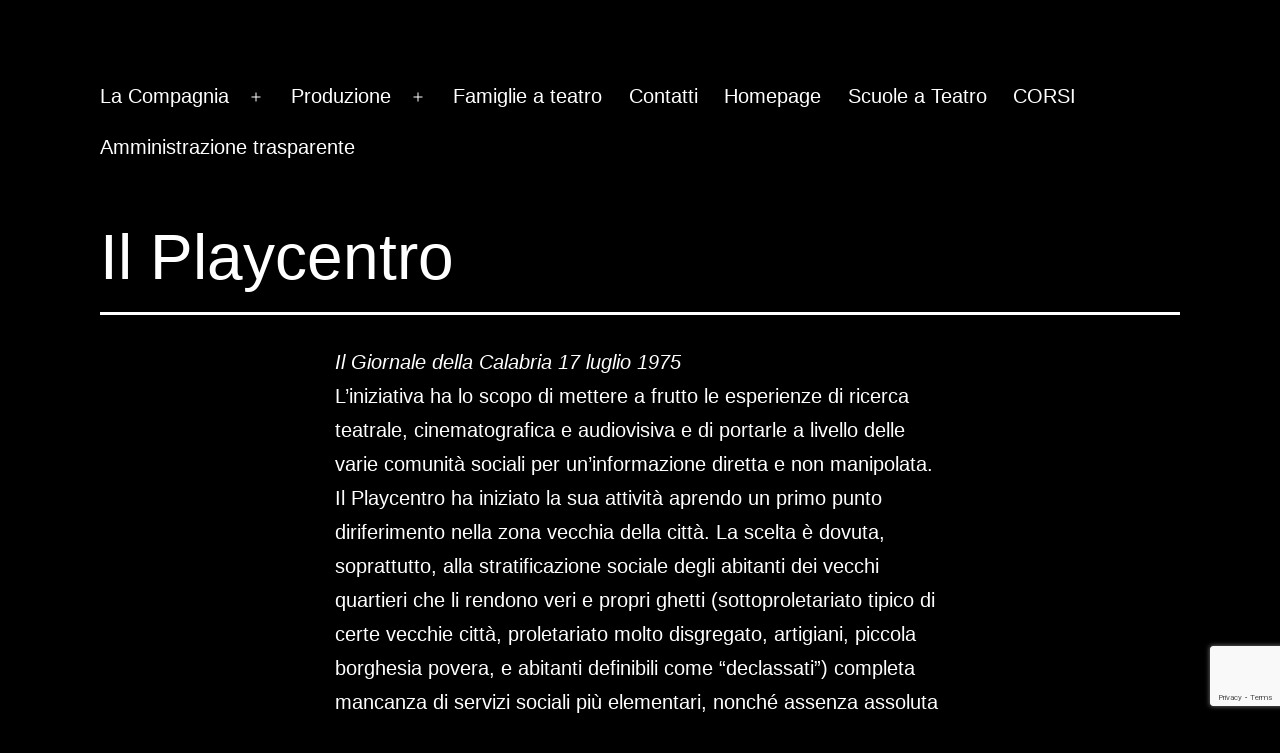

--- FILE ---
content_type: text/html; charset=utf-8
request_url: https://www.google.com/recaptcha/api2/anchor?ar=1&k=6Ld6RC8hAAAAAM0ILQYzyn93qC8zzXOQjRw4zI_H&co=aHR0cHM6Ly93d3cudGVhdHJvZGVsbGFjcXVhcmlvLmNvbTo0NDM.&hl=en&v=N67nZn4AqZkNcbeMu4prBgzg&size=invisible&anchor-ms=20000&execute-ms=30000&cb=wv7q01j8y7tr
body_size: 48696
content:
<!DOCTYPE HTML><html dir="ltr" lang="en"><head><meta http-equiv="Content-Type" content="text/html; charset=UTF-8">
<meta http-equiv="X-UA-Compatible" content="IE=edge">
<title>reCAPTCHA</title>
<style type="text/css">
/* cyrillic-ext */
@font-face {
  font-family: 'Roboto';
  font-style: normal;
  font-weight: 400;
  font-stretch: 100%;
  src: url(//fonts.gstatic.com/s/roboto/v48/KFO7CnqEu92Fr1ME7kSn66aGLdTylUAMa3GUBHMdazTgWw.woff2) format('woff2');
  unicode-range: U+0460-052F, U+1C80-1C8A, U+20B4, U+2DE0-2DFF, U+A640-A69F, U+FE2E-FE2F;
}
/* cyrillic */
@font-face {
  font-family: 'Roboto';
  font-style: normal;
  font-weight: 400;
  font-stretch: 100%;
  src: url(//fonts.gstatic.com/s/roboto/v48/KFO7CnqEu92Fr1ME7kSn66aGLdTylUAMa3iUBHMdazTgWw.woff2) format('woff2');
  unicode-range: U+0301, U+0400-045F, U+0490-0491, U+04B0-04B1, U+2116;
}
/* greek-ext */
@font-face {
  font-family: 'Roboto';
  font-style: normal;
  font-weight: 400;
  font-stretch: 100%;
  src: url(//fonts.gstatic.com/s/roboto/v48/KFO7CnqEu92Fr1ME7kSn66aGLdTylUAMa3CUBHMdazTgWw.woff2) format('woff2');
  unicode-range: U+1F00-1FFF;
}
/* greek */
@font-face {
  font-family: 'Roboto';
  font-style: normal;
  font-weight: 400;
  font-stretch: 100%;
  src: url(//fonts.gstatic.com/s/roboto/v48/KFO7CnqEu92Fr1ME7kSn66aGLdTylUAMa3-UBHMdazTgWw.woff2) format('woff2');
  unicode-range: U+0370-0377, U+037A-037F, U+0384-038A, U+038C, U+038E-03A1, U+03A3-03FF;
}
/* math */
@font-face {
  font-family: 'Roboto';
  font-style: normal;
  font-weight: 400;
  font-stretch: 100%;
  src: url(//fonts.gstatic.com/s/roboto/v48/KFO7CnqEu92Fr1ME7kSn66aGLdTylUAMawCUBHMdazTgWw.woff2) format('woff2');
  unicode-range: U+0302-0303, U+0305, U+0307-0308, U+0310, U+0312, U+0315, U+031A, U+0326-0327, U+032C, U+032F-0330, U+0332-0333, U+0338, U+033A, U+0346, U+034D, U+0391-03A1, U+03A3-03A9, U+03B1-03C9, U+03D1, U+03D5-03D6, U+03F0-03F1, U+03F4-03F5, U+2016-2017, U+2034-2038, U+203C, U+2040, U+2043, U+2047, U+2050, U+2057, U+205F, U+2070-2071, U+2074-208E, U+2090-209C, U+20D0-20DC, U+20E1, U+20E5-20EF, U+2100-2112, U+2114-2115, U+2117-2121, U+2123-214F, U+2190, U+2192, U+2194-21AE, U+21B0-21E5, U+21F1-21F2, U+21F4-2211, U+2213-2214, U+2216-22FF, U+2308-230B, U+2310, U+2319, U+231C-2321, U+2336-237A, U+237C, U+2395, U+239B-23B7, U+23D0, U+23DC-23E1, U+2474-2475, U+25AF, U+25B3, U+25B7, U+25BD, U+25C1, U+25CA, U+25CC, U+25FB, U+266D-266F, U+27C0-27FF, U+2900-2AFF, U+2B0E-2B11, U+2B30-2B4C, U+2BFE, U+3030, U+FF5B, U+FF5D, U+1D400-1D7FF, U+1EE00-1EEFF;
}
/* symbols */
@font-face {
  font-family: 'Roboto';
  font-style: normal;
  font-weight: 400;
  font-stretch: 100%;
  src: url(//fonts.gstatic.com/s/roboto/v48/KFO7CnqEu92Fr1ME7kSn66aGLdTylUAMaxKUBHMdazTgWw.woff2) format('woff2');
  unicode-range: U+0001-000C, U+000E-001F, U+007F-009F, U+20DD-20E0, U+20E2-20E4, U+2150-218F, U+2190, U+2192, U+2194-2199, U+21AF, U+21E6-21F0, U+21F3, U+2218-2219, U+2299, U+22C4-22C6, U+2300-243F, U+2440-244A, U+2460-24FF, U+25A0-27BF, U+2800-28FF, U+2921-2922, U+2981, U+29BF, U+29EB, U+2B00-2BFF, U+4DC0-4DFF, U+FFF9-FFFB, U+10140-1018E, U+10190-1019C, U+101A0, U+101D0-101FD, U+102E0-102FB, U+10E60-10E7E, U+1D2C0-1D2D3, U+1D2E0-1D37F, U+1F000-1F0FF, U+1F100-1F1AD, U+1F1E6-1F1FF, U+1F30D-1F30F, U+1F315, U+1F31C, U+1F31E, U+1F320-1F32C, U+1F336, U+1F378, U+1F37D, U+1F382, U+1F393-1F39F, U+1F3A7-1F3A8, U+1F3AC-1F3AF, U+1F3C2, U+1F3C4-1F3C6, U+1F3CA-1F3CE, U+1F3D4-1F3E0, U+1F3ED, U+1F3F1-1F3F3, U+1F3F5-1F3F7, U+1F408, U+1F415, U+1F41F, U+1F426, U+1F43F, U+1F441-1F442, U+1F444, U+1F446-1F449, U+1F44C-1F44E, U+1F453, U+1F46A, U+1F47D, U+1F4A3, U+1F4B0, U+1F4B3, U+1F4B9, U+1F4BB, U+1F4BF, U+1F4C8-1F4CB, U+1F4D6, U+1F4DA, U+1F4DF, U+1F4E3-1F4E6, U+1F4EA-1F4ED, U+1F4F7, U+1F4F9-1F4FB, U+1F4FD-1F4FE, U+1F503, U+1F507-1F50B, U+1F50D, U+1F512-1F513, U+1F53E-1F54A, U+1F54F-1F5FA, U+1F610, U+1F650-1F67F, U+1F687, U+1F68D, U+1F691, U+1F694, U+1F698, U+1F6AD, U+1F6B2, U+1F6B9-1F6BA, U+1F6BC, U+1F6C6-1F6CF, U+1F6D3-1F6D7, U+1F6E0-1F6EA, U+1F6F0-1F6F3, U+1F6F7-1F6FC, U+1F700-1F7FF, U+1F800-1F80B, U+1F810-1F847, U+1F850-1F859, U+1F860-1F887, U+1F890-1F8AD, U+1F8B0-1F8BB, U+1F8C0-1F8C1, U+1F900-1F90B, U+1F93B, U+1F946, U+1F984, U+1F996, U+1F9E9, U+1FA00-1FA6F, U+1FA70-1FA7C, U+1FA80-1FA89, U+1FA8F-1FAC6, U+1FACE-1FADC, U+1FADF-1FAE9, U+1FAF0-1FAF8, U+1FB00-1FBFF;
}
/* vietnamese */
@font-face {
  font-family: 'Roboto';
  font-style: normal;
  font-weight: 400;
  font-stretch: 100%;
  src: url(//fonts.gstatic.com/s/roboto/v48/KFO7CnqEu92Fr1ME7kSn66aGLdTylUAMa3OUBHMdazTgWw.woff2) format('woff2');
  unicode-range: U+0102-0103, U+0110-0111, U+0128-0129, U+0168-0169, U+01A0-01A1, U+01AF-01B0, U+0300-0301, U+0303-0304, U+0308-0309, U+0323, U+0329, U+1EA0-1EF9, U+20AB;
}
/* latin-ext */
@font-face {
  font-family: 'Roboto';
  font-style: normal;
  font-weight: 400;
  font-stretch: 100%;
  src: url(//fonts.gstatic.com/s/roboto/v48/KFO7CnqEu92Fr1ME7kSn66aGLdTylUAMa3KUBHMdazTgWw.woff2) format('woff2');
  unicode-range: U+0100-02BA, U+02BD-02C5, U+02C7-02CC, U+02CE-02D7, U+02DD-02FF, U+0304, U+0308, U+0329, U+1D00-1DBF, U+1E00-1E9F, U+1EF2-1EFF, U+2020, U+20A0-20AB, U+20AD-20C0, U+2113, U+2C60-2C7F, U+A720-A7FF;
}
/* latin */
@font-face {
  font-family: 'Roboto';
  font-style: normal;
  font-weight: 400;
  font-stretch: 100%;
  src: url(//fonts.gstatic.com/s/roboto/v48/KFO7CnqEu92Fr1ME7kSn66aGLdTylUAMa3yUBHMdazQ.woff2) format('woff2');
  unicode-range: U+0000-00FF, U+0131, U+0152-0153, U+02BB-02BC, U+02C6, U+02DA, U+02DC, U+0304, U+0308, U+0329, U+2000-206F, U+20AC, U+2122, U+2191, U+2193, U+2212, U+2215, U+FEFF, U+FFFD;
}
/* cyrillic-ext */
@font-face {
  font-family: 'Roboto';
  font-style: normal;
  font-weight: 500;
  font-stretch: 100%;
  src: url(//fonts.gstatic.com/s/roboto/v48/KFO7CnqEu92Fr1ME7kSn66aGLdTylUAMa3GUBHMdazTgWw.woff2) format('woff2');
  unicode-range: U+0460-052F, U+1C80-1C8A, U+20B4, U+2DE0-2DFF, U+A640-A69F, U+FE2E-FE2F;
}
/* cyrillic */
@font-face {
  font-family: 'Roboto';
  font-style: normal;
  font-weight: 500;
  font-stretch: 100%;
  src: url(//fonts.gstatic.com/s/roboto/v48/KFO7CnqEu92Fr1ME7kSn66aGLdTylUAMa3iUBHMdazTgWw.woff2) format('woff2');
  unicode-range: U+0301, U+0400-045F, U+0490-0491, U+04B0-04B1, U+2116;
}
/* greek-ext */
@font-face {
  font-family: 'Roboto';
  font-style: normal;
  font-weight: 500;
  font-stretch: 100%;
  src: url(//fonts.gstatic.com/s/roboto/v48/KFO7CnqEu92Fr1ME7kSn66aGLdTylUAMa3CUBHMdazTgWw.woff2) format('woff2');
  unicode-range: U+1F00-1FFF;
}
/* greek */
@font-face {
  font-family: 'Roboto';
  font-style: normal;
  font-weight: 500;
  font-stretch: 100%;
  src: url(//fonts.gstatic.com/s/roboto/v48/KFO7CnqEu92Fr1ME7kSn66aGLdTylUAMa3-UBHMdazTgWw.woff2) format('woff2');
  unicode-range: U+0370-0377, U+037A-037F, U+0384-038A, U+038C, U+038E-03A1, U+03A3-03FF;
}
/* math */
@font-face {
  font-family: 'Roboto';
  font-style: normal;
  font-weight: 500;
  font-stretch: 100%;
  src: url(//fonts.gstatic.com/s/roboto/v48/KFO7CnqEu92Fr1ME7kSn66aGLdTylUAMawCUBHMdazTgWw.woff2) format('woff2');
  unicode-range: U+0302-0303, U+0305, U+0307-0308, U+0310, U+0312, U+0315, U+031A, U+0326-0327, U+032C, U+032F-0330, U+0332-0333, U+0338, U+033A, U+0346, U+034D, U+0391-03A1, U+03A3-03A9, U+03B1-03C9, U+03D1, U+03D5-03D6, U+03F0-03F1, U+03F4-03F5, U+2016-2017, U+2034-2038, U+203C, U+2040, U+2043, U+2047, U+2050, U+2057, U+205F, U+2070-2071, U+2074-208E, U+2090-209C, U+20D0-20DC, U+20E1, U+20E5-20EF, U+2100-2112, U+2114-2115, U+2117-2121, U+2123-214F, U+2190, U+2192, U+2194-21AE, U+21B0-21E5, U+21F1-21F2, U+21F4-2211, U+2213-2214, U+2216-22FF, U+2308-230B, U+2310, U+2319, U+231C-2321, U+2336-237A, U+237C, U+2395, U+239B-23B7, U+23D0, U+23DC-23E1, U+2474-2475, U+25AF, U+25B3, U+25B7, U+25BD, U+25C1, U+25CA, U+25CC, U+25FB, U+266D-266F, U+27C0-27FF, U+2900-2AFF, U+2B0E-2B11, U+2B30-2B4C, U+2BFE, U+3030, U+FF5B, U+FF5D, U+1D400-1D7FF, U+1EE00-1EEFF;
}
/* symbols */
@font-face {
  font-family: 'Roboto';
  font-style: normal;
  font-weight: 500;
  font-stretch: 100%;
  src: url(//fonts.gstatic.com/s/roboto/v48/KFO7CnqEu92Fr1ME7kSn66aGLdTylUAMaxKUBHMdazTgWw.woff2) format('woff2');
  unicode-range: U+0001-000C, U+000E-001F, U+007F-009F, U+20DD-20E0, U+20E2-20E4, U+2150-218F, U+2190, U+2192, U+2194-2199, U+21AF, U+21E6-21F0, U+21F3, U+2218-2219, U+2299, U+22C4-22C6, U+2300-243F, U+2440-244A, U+2460-24FF, U+25A0-27BF, U+2800-28FF, U+2921-2922, U+2981, U+29BF, U+29EB, U+2B00-2BFF, U+4DC0-4DFF, U+FFF9-FFFB, U+10140-1018E, U+10190-1019C, U+101A0, U+101D0-101FD, U+102E0-102FB, U+10E60-10E7E, U+1D2C0-1D2D3, U+1D2E0-1D37F, U+1F000-1F0FF, U+1F100-1F1AD, U+1F1E6-1F1FF, U+1F30D-1F30F, U+1F315, U+1F31C, U+1F31E, U+1F320-1F32C, U+1F336, U+1F378, U+1F37D, U+1F382, U+1F393-1F39F, U+1F3A7-1F3A8, U+1F3AC-1F3AF, U+1F3C2, U+1F3C4-1F3C6, U+1F3CA-1F3CE, U+1F3D4-1F3E0, U+1F3ED, U+1F3F1-1F3F3, U+1F3F5-1F3F7, U+1F408, U+1F415, U+1F41F, U+1F426, U+1F43F, U+1F441-1F442, U+1F444, U+1F446-1F449, U+1F44C-1F44E, U+1F453, U+1F46A, U+1F47D, U+1F4A3, U+1F4B0, U+1F4B3, U+1F4B9, U+1F4BB, U+1F4BF, U+1F4C8-1F4CB, U+1F4D6, U+1F4DA, U+1F4DF, U+1F4E3-1F4E6, U+1F4EA-1F4ED, U+1F4F7, U+1F4F9-1F4FB, U+1F4FD-1F4FE, U+1F503, U+1F507-1F50B, U+1F50D, U+1F512-1F513, U+1F53E-1F54A, U+1F54F-1F5FA, U+1F610, U+1F650-1F67F, U+1F687, U+1F68D, U+1F691, U+1F694, U+1F698, U+1F6AD, U+1F6B2, U+1F6B9-1F6BA, U+1F6BC, U+1F6C6-1F6CF, U+1F6D3-1F6D7, U+1F6E0-1F6EA, U+1F6F0-1F6F3, U+1F6F7-1F6FC, U+1F700-1F7FF, U+1F800-1F80B, U+1F810-1F847, U+1F850-1F859, U+1F860-1F887, U+1F890-1F8AD, U+1F8B0-1F8BB, U+1F8C0-1F8C1, U+1F900-1F90B, U+1F93B, U+1F946, U+1F984, U+1F996, U+1F9E9, U+1FA00-1FA6F, U+1FA70-1FA7C, U+1FA80-1FA89, U+1FA8F-1FAC6, U+1FACE-1FADC, U+1FADF-1FAE9, U+1FAF0-1FAF8, U+1FB00-1FBFF;
}
/* vietnamese */
@font-face {
  font-family: 'Roboto';
  font-style: normal;
  font-weight: 500;
  font-stretch: 100%;
  src: url(//fonts.gstatic.com/s/roboto/v48/KFO7CnqEu92Fr1ME7kSn66aGLdTylUAMa3OUBHMdazTgWw.woff2) format('woff2');
  unicode-range: U+0102-0103, U+0110-0111, U+0128-0129, U+0168-0169, U+01A0-01A1, U+01AF-01B0, U+0300-0301, U+0303-0304, U+0308-0309, U+0323, U+0329, U+1EA0-1EF9, U+20AB;
}
/* latin-ext */
@font-face {
  font-family: 'Roboto';
  font-style: normal;
  font-weight: 500;
  font-stretch: 100%;
  src: url(//fonts.gstatic.com/s/roboto/v48/KFO7CnqEu92Fr1ME7kSn66aGLdTylUAMa3KUBHMdazTgWw.woff2) format('woff2');
  unicode-range: U+0100-02BA, U+02BD-02C5, U+02C7-02CC, U+02CE-02D7, U+02DD-02FF, U+0304, U+0308, U+0329, U+1D00-1DBF, U+1E00-1E9F, U+1EF2-1EFF, U+2020, U+20A0-20AB, U+20AD-20C0, U+2113, U+2C60-2C7F, U+A720-A7FF;
}
/* latin */
@font-face {
  font-family: 'Roboto';
  font-style: normal;
  font-weight: 500;
  font-stretch: 100%;
  src: url(//fonts.gstatic.com/s/roboto/v48/KFO7CnqEu92Fr1ME7kSn66aGLdTylUAMa3yUBHMdazQ.woff2) format('woff2');
  unicode-range: U+0000-00FF, U+0131, U+0152-0153, U+02BB-02BC, U+02C6, U+02DA, U+02DC, U+0304, U+0308, U+0329, U+2000-206F, U+20AC, U+2122, U+2191, U+2193, U+2212, U+2215, U+FEFF, U+FFFD;
}
/* cyrillic-ext */
@font-face {
  font-family: 'Roboto';
  font-style: normal;
  font-weight: 900;
  font-stretch: 100%;
  src: url(//fonts.gstatic.com/s/roboto/v48/KFO7CnqEu92Fr1ME7kSn66aGLdTylUAMa3GUBHMdazTgWw.woff2) format('woff2');
  unicode-range: U+0460-052F, U+1C80-1C8A, U+20B4, U+2DE0-2DFF, U+A640-A69F, U+FE2E-FE2F;
}
/* cyrillic */
@font-face {
  font-family: 'Roboto';
  font-style: normal;
  font-weight: 900;
  font-stretch: 100%;
  src: url(//fonts.gstatic.com/s/roboto/v48/KFO7CnqEu92Fr1ME7kSn66aGLdTylUAMa3iUBHMdazTgWw.woff2) format('woff2');
  unicode-range: U+0301, U+0400-045F, U+0490-0491, U+04B0-04B1, U+2116;
}
/* greek-ext */
@font-face {
  font-family: 'Roboto';
  font-style: normal;
  font-weight: 900;
  font-stretch: 100%;
  src: url(//fonts.gstatic.com/s/roboto/v48/KFO7CnqEu92Fr1ME7kSn66aGLdTylUAMa3CUBHMdazTgWw.woff2) format('woff2');
  unicode-range: U+1F00-1FFF;
}
/* greek */
@font-face {
  font-family: 'Roboto';
  font-style: normal;
  font-weight: 900;
  font-stretch: 100%;
  src: url(//fonts.gstatic.com/s/roboto/v48/KFO7CnqEu92Fr1ME7kSn66aGLdTylUAMa3-UBHMdazTgWw.woff2) format('woff2');
  unicode-range: U+0370-0377, U+037A-037F, U+0384-038A, U+038C, U+038E-03A1, U+03A3-03FF;
}
/* math */
@font-face {
  font-family: 'Roboto';
  font-style: normal;
  font-weight: 900;
  font-stretch: 100%;
  src: url(//fonts.gstatic.com/s/roboto/v48/KFO7CnqEu92Fr1ME7kSn66aGLdTylUAMawCUBHMdazTgWw.woff2) format('woff2');
  unicode-range: U+0302-0303, U+0305, U+0307-0308, U+0310, U+0312, U+0315, U+031A, U+0326-0327, U+032C, U+032F-0330, U+0332-0333, U+0338, U+033A, U+0346, U+034D, U+0391-03A1, U+03A3-03A9, U+03B1-03C9, U+03D1, U+03D5-03D6, U+03F0-03F1, U+03F4-03F5, U+2016-2017, U+2034-2038, U+203C, U+2040, U+2043, U+2047, U+2050, U+2057, U+205F, U+2070-2071, U+2074-208E, U+2090-209C, U+20D0-20DC, U+20E1, U+20E5-20EF, U+2100-2112, U+2114-2115, U+2117-2121, U+2123-214F, U+2190, U+2192, U+2194-21AE, U+21B0-21E5, U+21F1-21F2, U+21F4-2211, U+2213-2214, U+2216-22FF, U+2308-230B, U+2310, U+2319, U+231C-2321, U+2336-237A, U+237C, U+2395, U+239B-23B7, U+23D0, U+23DC-23E1, U+2474-2475, U+25AF, U+25B3, U+25B7, U+25BD, U+25C1, U+25CA, U+25CC, U+25FB, U+266D-266F, U+27C0-27FF, U+2900-2AFF, U+2B0E-2B11, U+2B30-2B4C, U+2BFE, U+3030, U+FF5B, U+FF5D, U+1D400-1D7FF, U+1EE00-1EEFF;
}
/* symbols */
@font-face {
  font-family: 'Roboto';
  font-style: normal;
  font-weight: 900;
  font-stretch: 100%;
  src: url(//fonts.gstatic.com/s/roboto/v48/KFO7CnqEu92Fr1ME7kSn66aGLdTylUAMaxKUBHMdazTgWw.woff2) format('woff2');
  unicode-range: U+0001-000C, U+000E-001F, U+007F-009F, U+20DD-20E0, U+20E2-20E4, U+2150-218F, U+2190, U+2192, U+2194-2199, U+21AF, U+21E6-21F0, U+21F3, U+2218-2219, U+2299, U+22C4-22C6, U+2300-243F, U+2440-244A, U+2460-24FF, U+25A0-27BF, U+2800-28FF, U+2921-2922, U+2981, U+29BF, U+29EB, U+2B00-2BFF, U+4DC0-4DFF, U+FFF9-FFFB, U+10140-1018E, U+10190-1019C, U+101A0, U+101D0-101FD, U+102E0-102FB, U+10E60-10E7E, U+1D2C0-1D2D3, U+1D2E0-1D37F, U+1F000-1F0FF, U+1F100-1F1AD, U+1F1E6-1F1FF, U+1F30D-1F30F, U+1F315, U+1F31C, U+1F31E, U+1F320-1F32C, U+1F336, U+1F378, U+1F37D, U+1F382, U+1F393-1F39F, U+1F3A7-1F3A8, U+1F3AC-1F3AF, U+1F3C2, U+1F3C4-1F3C6, U+1F3CA-1F3CE, U+1F3D4-1F3E0, U+1F3ED, U+1F3F1-1F3F3, U+1F3F5-1F3F7, U+1F408, U+1F415, U+1F41F, U+1F426, U+1F43F, U+1F441-1F442, U+1F444, U+1F446-1F449, U+1F44C-1F44E, U+1F453, U+1F46A, U+1F47D, U+1F4A3, U+1F4B0, U+1F4B3, U+1F4B9, U+1F4BB, U+1F4BF, U+1F4C8-1F4CB, U+1F4D6, U+1F4DA, U+1F4DF, U+1F4E3-1F4E6, U+1F4EA-1F4ED, U+1F4F7, U+1F4F9-1F4FB, U+1F4FD-1F4FE, U+1F503, U+1F507-1F50B, U+1F50D, U+1F512-1F513, U+1F53E-1F54A, U+1F54F-1F5FA, U+1F610, U+1F650-1F67F, U+1F687, U+1F68D, U+1F691, U+1F694, U+1F698, U+1F6AD, U+1F6B2, U+1F6B9-1F6BA, U+1F6BC, U+1F6C6-1F6CF, U+1F6D3-1F6D7, U+1F6E0-1F6EA, U+1F6F0-1F6F3, U+1F6F7-1F6FC, U+1F700-1F7FF, U+1F800-1F80B, U+1F810-1F847, U+1F850-1F859, U+1F860-1F887, U+1F890-1F8AD, U+1F8B0-1F8BB, U+1F8C0-1F8C1, U+1F900-1F90B, U+1F93B, U+1F946, U+1F984, U+1F996, U+1F9E9, U+1FA00-1FA6F, U+1FA70-1FA7C, U+1FA80-1FA89, U+1FA8F-1FAC6, U+1FACE-1FADC, U+1FADF-1FAE9, U+1FAF0-1FAF8, U+1FB00-1FBFF;
}
/* vietnamese */
@font-face {
  font-family: 'Roboto';
  font-style: normal;
  font-weight: 900;
  font-stretch: 100%;
  src: url(//fonts.gstatic.com/s/roboto/v48/KFO7CnqEu92Fr1ME7kSn66aGLdTylUAMa3OUBHMdazTgWw.woff2) format('woff2');
  unicode-range: U+0102-0103, U+0110-0111, U+0128-0129, U+0168-0169, U+01A0-01A1, U+01AF-01B0, U+0300-0301, U+0303-0304, U+0308-0309, U+0323, U+0329, U+1EA0-1EF9, U+20AB;
}
/* latin-ext */
@font-face {
  font-family: 'Roboto';
  font-style: normal;
  font-weight: 900;
  font-stretch: 100%;
  src: url(//fonts.gstatic.com/s/roboto/v48/KFO7CnqEu92Fr1ME7kSn66aGLdTylUAMa3KUBHMdazTgWw.woff2) format('woff2');
  unicode-range: U+0100-02BA, U+02BD-02C5, U+02C7-02CC, U+02CE-02D7, U+02DD-02FF, U+0304, U+0308, U+0329, U+1D00-1DBF, U+1E00-1E9F, U+1EF2-1EFF, U+2020, U+20A0-20AB, U+20AD-20C0, U+2113, U+2C60-2C7F, U+A720-A7FF;
}
/* latin */
@font-face {
  font-family: 'Roboto';
  font-style: normal;
  font-weight: 900;
  font-stretch: 100%;
  src: url(//fonts.gstatic.com/s/roboto/v48/KFO7CnqEu92Fr1ME7kSn66aGLdTylUAMa3yUBHMdazQ.woff2) format('woff2');
  unicode-range: U+0000-00FF, U+0131, U+0152-0153, U+02BB-02BC, U+02C6, U+02DA, U+02DC, U+0304, U+0308, U+0329, U+2000-206F, U+20AC, U+2122, U+2191, U+2193, U+2212, U+2215, U+FEFF, U+FFFD;
}

</style>
<link rel="stylesheet" type="text/css" href="https://www.gstatic.com/recaptcha/releases/N67nZn4AqZkNcbeMu4prBgzg/styles__ltr.css">
<script nonce="qWrOTE-rK41l234s0_7dzw" type="text/javascript">window['__recaptcha_api'] = 'https://www.google.com/recaptcha/api2/';</script>
<script type="text/javascript" src="https://www.gstatic.com/recaptcha/releases/N67nZn4AqZkNcbeMu4prBgzg/recaptcha__en.js" nonce="qWrOTE-rK41l234s0_7dzw">
      
    </script></head>
<body><div id="rc-anchor-alert" class="rc-anchor-alert"></div>
<input type="hidden" id="recaptcha-token" value="[base64]">
<script type="text/javascript" nonce="qWrOTE-rK41l234s0_7dzw">
      recaptcha.anchor.Main.init("[\x22ainput\x22,[\x22bgdata\x22,\x22\x22,\[base64]/[base64]/[base64]/[base64]/[base64]/UltsKytdPUU6KEU8MjA0OD9SW2wrK109RT4+NnwxOTI6KChFJjY0NTEyKT09NTUyOTYmJk0rMTxjLmxlbmd0aCYmKGMuY2hhckNvZGVBdChNKzEpJjY0NTEyKT09NTYzMjA/[base64]/[base64]/[base64]/[base64]/[base64]/[base64]/[base64]\x22,\[base64]\\u003d\\u003d\x22,\x22JsOaw5bDlDvCiEcTw4UnwqBqdMObwrLClsOzcSthByzDnThawp3DosKow7Vqd3fDrk48w5J7f8O/wpTCon8Aw6tIccOSwpw+wqA0WQVlwpYdIQkfAz7CoMO1w5AHw4XCjlRePMK6acK9wpNVDiXCgyYMw4kRBcOnwpZXBE/DsMOPwoEucGArwrvCr1YpB3c9wqBqbcKnS8OcE1ZFSMOGHTzDjE7CoSckJQ5FW8Ovw4bCtUdRw4w4CnA6wr13bWvCvAXCkcO0dFFgaMOQDcOiwoMiwqbCtMKUZGBdw5LCnFxAwrkdKMOqdgwwTCI6UcKRw7/DhcO3wr/CvsO6w4dhwrBCRCbDkMKDZUHCkS5Pwpp1bcKNwo3Cq8Kbw5LDgsOIw5AiwrM7w6nDiMKgOcK8wpbDjWh6RGPCgMOew4RXw5cmwpoUwovCqDEhegRNMWhTSsO3H8OYW8KYwpXCr8KHVcO2w4hMwrhTw604ED/CqhwnaxvCgDDCmcKTw7bCqXNXUsOKw6fCi8Kce8Opw7XCqm9cw6DCi0o9w5xpG8K3FUrClFFWTMOCCsKJCsKAw4kvwos6cMO8w6/[base64]/ClcKOw4bDmibDnMKJw5zCgzxuw5ZJScOyFA91bMOYfsOZw5vCvQHCi0I5J1jCs8KOFEdjSVVYw7XDmMOBKMOOw5AIw6YbBn1ZVMKYSMKNw6zDoMKJDcKhwq8awo7DgzbDq8ORw4bDrFAew7kFw6zDicKYNWI+M8OcLsKrYcOBwp9yw7ExJx3DnmkuY8Krwp8/wqDDkzXCqT3DpwTCssO2wonCjsOwXQEpf8Ozw5TDsMOnw63CtcO0IEHCgEnDkcO7QsKdw5Fywq/Cg8OPwrlOw7BdWyMXw7nCn8O6E8OGw7JWwpLDmUDCowvCtsOGw4XDvcOQS8KMwqI6wrzCn8OgwoBiwrXDuCbDqDzDsmIywoDCnmTCjChyWMKnQMOlw5Btw5PDhsOgcsK8FlFXXsO/w6rDvcOLw47DucKUw5DCm8OiC8KWVTHChWTDlcO9woLCg8Olw5rCrcKJE8Oww4wpTmlSEUDDpsObJ8OQwrxJw7gaw6vDrcK6w7cawpnDrcKFWMO7w55xw6QbP8OgXT3Cn2/ClUZJw7TCrsKcODvChW4XLmLCpsKucsObwqlaw7PDrMOMDjReAMO9JkVcSMO8W0DDvDxjw7DCl3diwqfClAvCvxshwqQPwozDq8OmwoPCmA0+e8OGT8KLZRlbQjXDvxDClMKjwrnDlWpAw7rDtsKfPMKpNsOOccKzwpbCj0vDvsO/w6s0w6l4wpHCnQvCggEaPcOUw7fCh8KYwoUtbMOMwp3CtMOaLxrDj0rDnRrDs2kUeFPDjcOuwrRWZnPDmX1oHGYIwrV1w7vDtB5eVsOjw59kYcKmSBAVw5EadcKvw6EIwplHPXlzdMOewpJtWXjDk8KSBMKOw5cmCsOrw5oMRm3Du2vCpy/DhiLDpUVrw4AKacO2wrc0w5gbbXbDj8OLFcKNw7jDp2/[base64]/CnsKDw6XCi2A5ScKewqnDigFiwrnDhR/CoQbDk8KLIMKKV0fCusO7wrrDhUjDjTEVw49vwojDpcKqBsKtXMOLa8OgwrZQw7cxwoI9wpgNw4PDiXbDmMKnwqjDscK4w5vDn8Kvw5RMPQ7Dl3hww5NaNsOZwrR4V8O5Pj5WwqUewoN0wr/DmGjDgw/CmHPDu2gCZAFwFcKvcw3ClsO6wp1hMsO7McOUw4DDlj/DhsKEccOJwoAIwog7RlUDw45Jw7UsMcOvQcKyV1I7wp/DvcOKwr3Cj8OIDMO+w6DDkMOgY8KkAlfDtjrDsgvDvXXDsMOiwr7DtcObw5XCthRBJg0af8Klw5zClwpRwqlVaxPDoQrDucO5wp3CkR/DlATCpMKGw6bDucOfw5/DjXgFUMOmF8KxHDjDsyjDoWLDg8OdRjLCkB5IwrtYw53Co8K/OkxdwqYbw5LCv3zDiHfDtBLDqsOHZQfCiTAOZ2dtw4s5w6zCi8OLI0xiw69lTBIDOXErG2bDuMOgwrnCqkjCrRoXEQ1Gw7bDnW/CoF/CmsKxVwTCrsKPQEbCq8K0OW4gISYrDFZUEnDDkwsKwplhwqcjAMOCdMK7wrLDnT1gEcO2aUvCv8KAwo3CsMOIwqDDtMOfw6jDnwHDmMKMMMKwwohEw6nCkEXDrnPDnVY4w59DZ8OrMl/DpsKXw4pgccKHPGjCkAE8w7nDg8O9YcKEwqpVKcOIwpB2eMOtw48yJ8KWFcOfTB50wrTDmijDh8OeDsKGwpHCmsOWwq1Hw6XChUTCr8Ogw67CmHDDhcKEwoZBw73DoAl3w6xaAFLDgMK0wojCiRY/WcOJUcKvATh0DVPDp8Kjw47CucKywqxlwofDs8OEbhMSwprCm0/CrsKqwq4uOcKwwqnDm8KhEyjDgsKoay/[base64]/Cg8OZwqYZw5LCocKkwoXDo8KARsO2wrE7EkliacO6TnnChz/CvxjDi8OjcFwQw7h2wq4swq7CkAxCwrbCicK2w7V+EMOzwqzDukY0wpt4bUDComIfw7BjOj0NdQXDrx1FEQBlwplUw7Vlw5TCocOdwqrDnEjDgBd1w4/Ci05JTxDCt8OzbD4xwqZ+TiLClsOjwoTDjDzDmMKcwoIgw7nCrsOETcKVw4B1w4PCqsKWZMKzUsKKw7/CkEDChsOoV8KBw6p8w5Ywd8OMw5Ijwrtzw67DgCvDt2LDrltnQsK7UMKuKMKUw64tHG4uCcKedCbClRh6CMKPwqh/[base64]/NAXDjcKSwoFLwqDCpUUewonChANZPcKlQMKfUHDCvTDDncK/A8OYwq/Dq8OwXMK/TsOqaB0Iw6UowrDDkxdXUcOYwoQtw4bCt8KXEgjDqcOqwq5bK0zCshl7wpDDvnjDlsODBMO3LcOub8OlKnvDh1slMMO0T8Olw6vCnlJNNcOrwoZEIAXCh8OjwoDDusOKNlwwwpzCkA3CpQZiwpN3w6YYwqjDgQsOw40Qw7Fww7vCjsK6wqxDFRRZP3JxCnvCoH/[base64]/[base64]/[base64]/DscOswobCjGPDlMKtw65dXT/CscOsw5bCq2/Dn8OewofDpQPDlsOpR8OyYHcHGFzDtD3CscKGRsKaO8KbaFBlSXs8w4UFw5vCtMK6MMKtI8Kxw6I7fX5uwod+ciTCjDVeanzCgijChMKBwrXDm8O/[base64]/N1zDkMO7w6hDN21fBsKHw4JtD8Kxw5hdI3E/IQrDmVUEWMOuw69PwrbCoWXCiMOAwp1BYsKqejxZN1cEwovDuMOQHMKew7zDmiRJUjfCoU0rwrlVw5nDkU9BCRZDw4XCjA4SaVoCCcOhM8Kkw5d/w6DDhQTCukhmw6jDoRd5w5HCoCsHKMKTwp10w4zCh8Oswp/CsMKCGcOfw6XDtHMtw7FXw5piL8KNFsK6wocRYMO3woMlwrYeWcOQw7h4AxfDvcODwpICw7JtWMKeA8KHwq3CisO0bD9QcCnCmDjChxXCj8KNYsOiwoPDr8OyGxcjRx/CjVtSByd2LcKRw5cQwpIEVEUyE8OgwqxpUcOewqtXQ8K5w64/wq/DlgHDoAVVHcKfwozCu8K1w6/[base64]/UwJTwrFXwoB6JsKILsKmVCQERDPDtcKLJQwIwpYTw4VvFMKLclcvwpvDjwZLw7nClXhbw7XCjMK2bSt+c3YAC1gfwqbCrsK9w6UawpDCkxXDpMKyEcOEMVPDtcOdfMKUwqLDmwXCjcO/EMOqambDuiXDusOOO3PCrCXDu8KPeMKzNAsCYVtqeHfCkcKuwo8Awqo4HBxnw57Cr8Kew7jDocKewoXCgmsBDMOQMyXDvA9hw6/CvMOaUMOhwrTDoxTDk8Kkw7dwPcKHw7TDpMK4bXsJe8KywrzCpX0kPklUwoLCkcKLw5EnIivCi8KqwrrDlcKIwprDmQFZw4Y7w4DDhR/Cr8OEemkWFGM3wrhmRcK8wohWbirCsMKhwo/DqA14F8O1e8Kaw7s+wrtLJcOKSkbDiipMTMOew5UDwrERYCB9wpFNX1/CihPDhMKWw4cRT8O6Xh7CuMOOw43Cn17CvMOGw5jCqcKsSsOZIkXCiMKBw7rCjjchZCHDnWvDiBvDk8K8cX1ZWMKKMMO5GWk6LDQzw6hvUQrDgUAoB2FpecOSRyHCu8KdwoTChBVEBsOTT3nCkxrDuMOsE2R/w4NYCVzCnUIfw43Drj3Di8KWeyXCqcOAw4RjRMOeC8OwQG3CjnkowrjDnV3CjcKmw7XDksKMZkMlwrxbw6pxCcOYFsOawqXCqGVPw5PDhD9Xw7DDpl3CgH8JwpNDQ8OgU8KqwpxnBi/DughBIMKVC0DCksKzw68ewqNOw5B9wrfDhMKRwpDChHHDrVl5LsOmFGZCbWPDrUBqw73CjirCksKTBzMswo43IW8Dw4fCosKsfW/Cj3FyX8OVKsOEB8K+RsOUwqlawoPCkCYIZUHDpF/DpVHClktXTsKuw7F8F8ONHFUMw5XDicKwOwttYcKEe8KDwrHDtSfCqF11aFB8woLCgn3Dum/DsEF3AkVFw6jCuknCscObw5Mcw6VzQCVrw74lFVJxMcOsw4w4w4VAw5BVwpjCv8Kaw5jDsEXDtQTDusKESEN1XFLCksORw6XClh/DpWl8SS7Dt8OfGcO2w6ZYfMOdw63DjMOnDsKTUMOcwq80w6xZw7dOwofCsUjCrnYRSMKTw7tEw7QbBGhdwp4EwpPDrMKGw4fDgFogQMKiw5vCq0lowonDm8OVRcOOQF3CgynDtA/DtMKRdmPDhcO0UsObwpIYYyo0NyrCusKUHW3DokU8EgxfKw3Ckm/Dv8K3A8O9IsKGXnjDoGnCiTjDokxSwqg3GsODRsOXwqrCk0gTa2nCocKuBihaw6gtw74mw641Hi00wpEaMFLCnjbCrkJlwofCucKSwpp2w7/DscKmWXUxc8KEd8OjwpJzQcO5w5JuCn4ZwrbChC4jGMObWsK/ZsOJwodTcsKuw4vClyoMGDg/VsOgCsKhw74NNXTDt0l/GMOjwqfDkXzDsCZZwqfDkgfCtMK/w4fDhFQdTn1ZNsOzwqU1NcKswrXCscKGwoLDlDsAw45sWnBbN8Oqw5PCkV8yXcK+wpLCrHxqGl/[base64]/DgsOVw57DtWw/[base64]/Cu8OCw73CtSXDk8KEw7Z4NBzCjhLCj8KbasKVw4DDmEQbw5vDhShWw6nCoU/Cs1cOBcK+wpRbw7dEw4TCgMO2w5TCok19fnzDmsOufl5He8KBw4kgEHLCtMOkwrDCqgARw6oyPX4lwpJEw5LCusKMwq8swqHCrcOPwqhPwqAywrVBBwXDhBR8GDF+w5M9fFBoJsOxwpfDkjZbUn8SwqrDjcKhKAYtB0M6wrTDhcOfw43CqMOdwp4lw7/[base64]/[base64]/Cm8Kow6dzCsOKw4Q/UMKvRMOvw63DpsKHw7PCnMORwpgLM8OZwpdhGDYww4fCmsOJHE9LeC5BwrMtwoJiR8KkcsKVw6tdBsOHwqU/w5siwpHCmWMHwqZ5w4IKN3I+woTClWBmYsOEw7pRw6QVw4JTZ8KGwozDmsKtwoJsQ8OwIGPDsnTDtcObwrvCtWHCqlTClMKLw4zCgHbDoi3DkFzDj8KawofCk8OwB8KOw7l/AMOMZMO6NMOpP8KOw6w9w4g/[base64]/QsKLDCLDi8KkWAFiJ8OUfBrDlcO6e8ONEllnU8KUWktPw6LCuDEqVsKww5wnw5DCmcKRworCmsKcw6bCnDTCqVzClcK3KGwzXCsuwrPDk1XDs2PCiS3CssKbw5kbwpgDw6lLQEp4dDjCmAMlwrEuw5lRwp3DuS/DhwrDr8OvAWZLw7/DvcOmw5HCgBnClcKzV8OGw75wwoUMDBg2I8Kuw4rDnMOjw5rChsKtJ8OScSPCilx7w6LCr8OoGsO0woxkwqV4OMOrw75aRGLDocOpw7Jxc8KxTDbCj8O7ChELLyUSGzjDp3tZNxvDscKOIBNXJ8OnDcKfw5vCqXXDrsOWwrlEwoTCvR/DvsKfGSrDkMOLb8K/Un3Cg3fChElpwq41w4xXwrPDiDvDksKgBXHCvMOlNnXDjRHDl3sIw5jDqCsewq9yw7fCjxx1woMLMsKDPMKgwrzDljU+w7XCp8OFXsOiw4JDwqEyw5zChn4SYFXCh1XDrcKew67CiQHDiF4SNCB+DcOxw7NSwq7CuMOqwo/[base64]/wqdjO8KVw7rCjS15w5LDvMKyTcO/w4cewqVWw7XClcOoZ8KOwoZqw7PDr8OuIwrCkXh8w4XCpsKFay/CkBLDvcKHFcOiI1fDmcOXMsOPC1YQwqwiLsKpakphwoYSVjcIwpsOwplJEsKHCsOsw5tKeEjDpwTCghgEwqXCt8Krwp9tIcKAw43DsSPDsSnDn05bEsKgw4/CoAbCm8O2JsKkHcKww78gwoZELXgBKVPDqMOeNzHDm8OpwpnChMOqZ3YoTcKdw4AEwo3CiBpafllKwrExwokifHh0XMO+w75NeFTCglrClwsfwpHDvMKuw7xTw5jDlw9uw6bDvsK4aMOeO3x/cG4owqPDixvCgXFBbE3DpMK6TsONw7MGw48ENsOLw7zCjCXDsz8lw5YzYcKWRcKMw5/[base64]/DuMKoD8OsdMKFwr0mwpXCvDtXwoXCjcKmVcOuJBnDvsKgwrx6QD3Ck8K1ZjJAwqsUXMOFw6Qxw6DCngXCryjCnh7DnMOCJsKFwrfDgAXDksKpwpDDgU4/EcKhIMK/w6nDo0/Dq8KDTcKcw5fCqMKRI1d9w4/Cj1/DkBjDqUxBf8O7XVlYF8KWwoTCisKIZ37CpiLDiATCs8K/w6VewpI/W8O2w7XDqMO2w5MDw51yJcOudU52wow9K13DgsOMYcOiw5nCkjxWHB7DqCbDrcKXw4fCj8OHwrfDvTMLw7bDtG7CmMOCw4sUwprCjwBvc8KBH8K2w7zDv8OpAQzDrzRfw6HDpsOTwodZwp/Dv2vDiMO0RAUwBDQqZx4HX8K7w7bCsn5UZsO5w4AxBcKRfUvCrsKbwofCgcORw69VEmU8AHcyWTdrV8K9w5MgCA/ChMOREcOUw5kXfE/DiwjCm3jCs8KEwqbDonNxcWsBw6JHJQDDkxpewr4uAMKtw67DmlLCm8Omw65rw6XCpMKoV8KfRWDCpMOBw7nCncOGacOWw5vCv8Ktw44HwrwYwqZuwo/CtMOZw5cFwqnDrMKFw5DCjABvMMORUsKkbFTDmFYsw4rCmUsrwqzDh3V1woUyw6HCqiLDqFgHEsKywrsZB8OIAsOiPMKHw6YEw6LCnCzCvcOvLkIcAQvDjhjCsAZ7w7cjEsOxR1F3ZsKvwq/ClHlPwoNnwrnCkAoUw7vDtnAWfRzCv8O6woM8bcOuw4/CmsKEwphwNgXDtHg7JV47G8OEE2V0TXrCl8KcTh9YPUlvw7vDu8OowpjCpsOkJkAXOsOQwpUlwoQdwpbDvsKKAjzCqzJPW8OPfj/CnsK3JRTDjsOKIsK/w41hwobDlRPDvQzCuxTCkCLClm3Cp8OvNhddwpApwqoYUcKDb8K/ZCt2EDrCvRPDtwjDkFrDqkXDssKJwroMwrHCrMK1A0nDqTrCisKteSvClmbDqMKYw58mO8K3NHQ/w67CrmbDmBPDocKoA8OMwrXDtxk9XV/CunHDn3TCpDARdhLCgcOyw4U/wpPDusKTUyDCuyVyH0bDrMK2wrfDhk3DhMObMxXDp8OTDHJhw71Jw4jDncKja17CjsOiNw0ubsK/ey/DmhXDgMOGOk/CkjEfIcKfw77ChsKXUsOiw47Cugpjwrlyw7NPNjjCrsOFI8Kvwpl/FWRAKx5KIMK/[base64]/Dq8O8w7rCuBTDq8OuFE7CmsKMw70JwobDm1fDg8OidsOrwpVlfmgwwrPCty4QYzPDhi47bCZIwr0Yw6XDg8OVw50ECg4MNzAvwqbDu0bCskYaMMKfIgHDq8OQZCHDihnDjsKYYjxXQ8KAw5LDpHkxw7rCtsOJbcOGw5/CkMO7w6BKw4fCssKkSjbDoXRUwq3CucOcwpYeIhvDt8KDJMOEwqwWTsKPw4/[base64]/w7UxF3HCtMOncsOIwpvDsSjDmsOVHcK2cCglw43DtcKaaiMjwoZtZ8Knw6fCrQ3DtsKyLwHClsKWw6fDicO2w54iw4TCq8OITjAAw5LCuHbCtADCo30nYhY7dCgawqfCo8OrwoJUw4TClMK/YXPCs8KSYDfDq1TDmhLDliNew4lvw6/CrzY0wp3CnRFJPgnCrSkRdWbDtxsRw6PCt8OJFsKNwojCs8KZNcKxIcOSw4l7w5ZEwq/ChTnCpzI0wpTDliddwq3ClwbCmcOvIcORT1tISsOPDDgqwoHCkcKQw4kFXsKwelzCjRvDthvCncKdNyZRVcOTwpHCkTvCksOUwoPDoElmfmDCgMO5w4LCicOTwpLCoA1gwq/[base64]/YV/Du0hmwqjCrMKMaMOUQsO/w7zDlxrDhEhzw6DCp8KUADLDvHUPdyHCiWMjDxBJbDLCu2ZOwoI+wpgdMSlHwrFkEsOvZcKSB8KIwr/Cg8KDworCiFnChBdBw7sMw7IwDAXCgU3CqW8DF8OKw4cKVjnCsMOTY8KKBMKkb8KJT8Oew6nDg0rCr2vDtlUzRMKsTMOFasOjw48veAFXw58FYTNCW8Ofaz4McsKHRFwlw5rChh0YFCFPHMO7wpsDFX/Cq8OzBMO4wpvDsQ8qU8OKw4obTMOgNSJEw4cRKDHCnMOlV8K1w6/Dh1DDvE4lw69oI8KHwqrDmTBUBsOHw5VgUsO3wrpgw4XCqMK2GRvCh8KOVmHDn3c3w6IcU8K9YMO8DsKzwq4Kw5XClQRjw544w6Ukw4APwqgdWcO4GQdYwr1Iw7xJNwTCp8OFw4/DnCotw6VyfsOWw4vDhcOwXS9cwqrCsVjCpCbDsMKhSzoVw7PCg2UcwqDCgRxJX2DDmMO3wr1Ewr7Co8OSw4snwq8WLsKNw5jCs0TCuMKkwqLCu8O5wqZOw4INAznDuRRnw5Ndw7RjIwLCpXMTJcO/Fx85anjDncKxwpvCkkfCmMOtw4tEJsKiGsKIwqhTwq7DgsOAdMOUw4cCw4xAw49YfGDDhSJFwpFQw54xwq3CqcOhCcO/wpPDpgclw4gVX8O+BnvCtwlUw4sVI0lEwo3CrUF0cMKhLMO/ZMKoS8KhckbDrCzDu8OCEcKoCgvCo1zDmMKsBcO0w7dIesKnXcKJw5HCh8O+wpEiQcOlwo/[base64]/S1R1wqZOEsKowpl5w6fDump/w4QxAsOrITtkw4PCqcO0fcKGwpIAMF0NHMKHKFnCiR9zwpfDkcO9NSvCvxvCosOmOcK1UMKURsODwq7CuHodwo0fwrvDr1DCncK7EMOywrDDrcO0w58qwqpSw54dPzbCo8OrNMK7DMKJflzDhH/DhMK8w4rDvXJAwpRTw7vDhcOjw6xSw6vCucKqd8KAc8KBbsKvYHLDr11Wwq/Do2ASXyrCucK1aFtQY8OZBMKgwrJNHFfCjsKkLcOqLyzDsWbCocKrw7DCgmNhw6Qqwod2w7/DpjTCksKmHBc/wpUbwqzDjcKDwqnCk8OFwoFxwqnCkcKiw43DlcKbwozDpR/CgXlOK2gcwqrDncODw6AdUwYBUx3ChgU7JMO1w7dkw57DusKgw5bDvcOYw7hNwpQjEsO6w5IDwpJOfsOswrzCqSTCjMO2w7jCtcOZNsK2L8OJwr98fcOSGMOUDEvCn8KNw7jCvTHCnMKTwoExwpPCp8ORwqTCim1Swo/Dj8OYXsO2e8OtAcO2QMO5w4l5wobCmMOew6/CjsOCw47DtcOqbMO4w5kjw5VANcKSw6UMwr/DhgIxSlUIw5t4wqd8CjZUW8OOwrbCoMKhw5LCqSjDhR4QKsODX8OyQcOowrfCpMOkUjHDk1JNfx/CrcOvF8OeG2MJVMOfFUrDu8OmA8KywpbCnMOtKcKkwrzDqULDoi3CqgHChMKJw5PCksKcP2wOLS5MBTTCucOYw7fCjMK8wrvDk8O/RMKrGx1qB1UWwr4gXsKaIkDDj8KDwoB2w4rDgXVCwonCh8Kcw4rCkiHDmcK4w7bDicKqwqx9w5dsKsKhwqbDl8K9YcOANsOuwpDCjcO6NFXCrTHDtl7Cg8OIw6ROH0VdMsOqwqE7DsKDwrLDgsKbfTLDusOlZcO/wqfCqsK6fMK8OxwEWWzCr8OWQMK5S39Iw47DgxkKOMOmFg1TwpbDicOIaWTCgsKyw5JKOMKUdMO6wohQw7hAY8OGw6IaMgJOcAJwMAHCjsKsFcKFMULDrcKzD8KDSl4ewoPCusO4XsOZZi/[base64]/DnRBccKVw7sxw4FQHWsmI13CrsKMbC8QbgrDqsOww57Dv3/Dt8OjZDJuKyzDrcORBRnCj8O2w6HDtCTDtSBqUMO0w5Npw6LCviA7wqzDpgszFcOLwop0wrxWwrBkD8KORcK4KMOXYsKCwoQMwocXw6wjAsOeesOaV8OEw5zDjsO2w4LDkx5KwrzDlWkxJ8OMccKdQsOIcsK2ACh/AsO8w6nDjsO5wrbCssKXeHJxfMKIVkR8wqLDpMKNwofCmMOmKcKICSd4ag0lXWFZW8OqEMKMwovCssOUwqVMw7bCrMOkw4F3YcOAMsOWccOTwogdw4DCk8Oiwp3Dg8OlwrEvEGHChnrCvcOxWWPCucKRw5nDozTDug7Cv8KUwpxfDcOoU8OXw7XCqgTDjTJJwq/DlcKXT8OZw7zDkMOcw74pCsO3wonDm8OydMKAwqB8UsKXWAfDhcKEw53CuzhBw6DDtsOQO13DuVPCoMKSw6tZwpkuHsKgwo1+YsO8JEjDgsKaRzfCqDHCmDNZdMKZcw3ClA/DtRPChiDCn0LCrUw1YcK1VcKiwqPDjsKOwqnDoh3Dl3zDuE7ChcOnw6YDNjbDrDzChQ3Ct8K0HcKyw4EpwoIhfsK4d3Nbw4ZWTHRZwqPCo8OQNsORAlPDnTbCr8ORwoHDjnR+wrfCrm/Dn1J0KVXDl0EaUCHDrsOAL8OTw6UEw7kQwqIaSzACCC/CnsONwrDCmH4Aw5jCghLChA7DkcKlwoRKF2p2AMKOw4XDmMK8ScOqw5RrwrQLw4dXQcKFwp1aw7MCwq1GAsOxNCRaXsK0wpoUwqPDqMOUwoEIw4rCm1HDvEHCisOVOyJ6K8OIR8KMEHMJw5JxwoVxw4ARwrFzwqbDsTLCm8KJDsKzwo1Gw6HDpMOuLsKHw6/[base64]/Cj8Oiwr3Dog8ewq/[base64]/DvWhTw5bCnMOQcXVRwpvCjMKYw5ELw4dzw796fsOUwrvCjArDv1/CilNow4bDtDnDo8KNwp84wqcUAMKew6rClcOZwrlVw4Qbw7rDlg/DmD1zQ3PCv8Oww57CgsK5NsOCw63DknzDgsO8QMOSGDULw4/CtsOaFUk0ccKyai5cwptxwqQbwrghVMOcPVHCrcOzwrgWFcKpcgxWw5cIwqHCvzV/dcOSDWrCl8KSaADCnMOPMDxgwqNGw4QlZMKrw5TCjsOrZsO/XSkbw57DtsOzw5ctHMKkwp4nw5/DhARxb8KAbizClcKyQFHDkkHCk3TCmcKpwqfCl8K7LATCrsOyeBEHwop/BTJKwqI0U2bDnDzDtClyM8OwV8OWwrLDpWbCqsOUw6nDgAXDpEvDmAXCi8Kvw68zw6kmDxkaIsKww5TCum/CpsKPwp3CpSB4J2dlWhLDtkV3w7LDkCI9wq1ydQPDmsKbw6fDmsODYnjCpVHCvcKLFsOBOmUxwq/[base64]/DvRR7wqnCssO+cV9nw7NROcOUTsOhwqFBB8KwA01pdm1lwqt3DwjCgQzCrsK1SU7DpcKhwqbDrcKsEhApwozCk8OSw7bCl1fCoQQXPTdtLsKIOsO4LcOVTMKZwrIkwo/CscOZLcK+RCPDkggDwrEvUcK1wpnDj8K+wo4sw4BYHnTCvHXCuDnDhU/CugALwq5TBBEZG1dCw54/dsKCwo7DqmnCpcOWBWXClw7CqxPDgV9Vbx0Wah8Uw4NeJsK/bsOtw6Bed3/[base64]/wrcFWMK5VS7CujDCoMKKwohXOEgRw4h4w5YtSsOUL8OkwqsuaGE4enHDmsKJHsOgdsK/[base64]/CncKywoR+wrJqWMOTGMOxX8OLw49owpnDnB3CtcOOKRTCtXLCv8KofjnDk8OsRcOTw4HCpsOuwqglwqJYPXfDucOgITAfwpHDkyTCj1vDnntvCX5NwrrCpWdjEj/DsVTDgcKZLTshwrVgDylnUMKje8K/Dh3ClSLDgMKpw5R8wrVkdQNtwr0Twr/Co0fCljxBGcOZNyAkwp9PeMKmMMOjw6/[base64]/[base64]/wr/ClC1zwqHDv8Ktw47CnsOJUMOmBl/CmcK2w4fCrsOow6gXwr/CkyRfV2VNwoHDkMKWL1oxFsKYwqd1ZmXDs8OdLnHDt1oNwrkvw5U4w5xSNT8+w7vDiMKxTz3DpS8+wrrDoT9YeMKrw5XCjsKHw4Nnw6BUXMOGKHXCjinDjVQaTsKCwqMbwpvDsABZw4VmZcKqw6XChcKuCiPDoXVewpjCklpiwpJLan/DjhXChcKQw7vCoGbCnBLCmw52VsKCwpXCssK/wqzCjj0Aw43DoMOeXCPCjMOkw4rCtMOYEjoKwo/DkCIeO1slw5jDnMO2wqLCtURuDmzDjj3DqcKrAcKlPWBnwqnDg8KrBsKcwr96w7onw53CkU7CvE8uJQzDsMOceMO2w7Bhw5fDoTrDs3Evw6DCmiTCksOSLnEKOCkZYxnClyJewo7ClXrDrMOdw7XDtQ/DnMOTTMKzwq3Ci8OjO8OQFx3DtA8OYcKraEPDssKsY8K4FsK2w4rCg8KTw4wrwpnCp3vCkzN5cH9pW3/DokjDiMOVX8OEw4HCicKlwrXClcOzwoR1WQM4PRgta3kBZcOJwoLCmkvDrX05wqVPwpTDncKXw5w2w6LCl8KpWwgVw6okQ8KoDwjDlsOlKsK1Rnduw7LDgwDDk8KKSn8XAMOLw6zDqxcIwpDDmMKkw4Fxw4TCvhVcBMKSRsOdEE/Cl8KJQ3tPw54HcMOtGlvDkVNPwpAywoc2wol+ZAzCozXCj2jDnSTDhzfDkMOMEj9udjUnwoHDm04Pw5PCnMOxw78Vwr3DhMOgQ0QDw4w0wrpNTcKiHWHCrGHCq8KkaHtMHlDDpsKjeC7CllsEw48Lw483AAUfEGXCisKnUV/CncO/UsK5QcO9wq5PUcK9UFUZwpPCsi3DtgJdw48vY1sUw5tiwq7Dmn3Dr24QOkNaw6vDhcKywrI5wrcCbMKswqUGw4/[base64]/DtsODXsKAcinDgwfCoh/Di8KjwrXCqcOkw5tmwoQyw67Dn03CvcOWwobCgUnDvsKEBV8awrcpw5lNccKKwqA3XsKfw7fCjQTDgWXDgRgNw5dnw4vDoEnDsMKlUcKNwq/[base64]/dwpqw7MswpXCuMOHwrtjw6zChDbDkg5QMQ3CiyXDlsK/[base64]/[base64]/DtMKzwpF0MQ3DkRvDqlV2IQ3Dj8OTa8KqwrkdDcKDI8ORGMKAwp0TCi8NUQPDkcKQw7U2wp7CkMKRwp9ywqh9w55nA8Kww4smesKzw5cLFGzDvQIfBR7CjnbDki8jw7fCnDDDicKTw5XChxg1TMKuXkAXb8OIUMOVwozDgMOzwpAsw4bCmsK7VxzDgEIYw5/Ds2okecOnwrVwwpzCmxnDh0RrehYTw5jDvcKdwoRSwrl5w5/[base64]/CkzLCmU/DiWLDssOMw4vDhcKGw6JAAsKEJmxxO0kjQ1rCiB7CmgfCr3TDrX8aJMKwMcKPworCukDDunjCksOAdBbCk8O2E8O/wojCmcKmdsK9TsO1w4MZYnQpw5HCiSTCqsKXw5bCqR/[base64]/Dk8O9wotBccOccMKTwpTDhcOPwobCsioVN8OZPz0hFMKBw50JY8KjdsKAw6LCs8KhFwBZKXTDhsOMZ8KEOFgrSVLDhsOsC0d2I2k0wot3w5MqLsO8wqZuw4jDgSk3ak/CvsO+w7h8w6c6KFQqw63CtsOOHcK5SCrDp8O3w73Cr8KXw4/DhsKfwrbCpSHDv8KUwq0OwqfCr8KfFX/ChiZiccKuwrrDtsOVwqIsw655d8Kkw74MKMO0V8K5woTCuxZSwq7Dq8OwCcKAwo1lWn8MwpdFw4/CgcONwqPCpRzCvMORVDrDr8Kxwr/DvmE9w7B/wot1bMKfw5UswoDCgQtqRyNhwp7Dv3vCvX8dwpMvwqTCssODC8K+wqVXw4FzVcOFwrB8wqIcwpvDjkzCv8Ksw59/NHprw4hLJgLDk0zDoXl7GC5Jw6dXNk5DwoMSfcOYYMKuw7TDhC3DvsODwo7DmcK+wqxLby7CqRpQwqkbNcO1woXCp2kjBX/Cj8KONsOqbCh2w4HDt3vDvk5MwoNgw6TCl8O3SSt7CVJdSMOjUsO7bcKxw7/DmMOhwoQZw6wxfRTDncOOOBtFwqfDqMKRETIVWsKtFlPCrWxVwro9L8ODw5xTwr4tGXZ0EToaw6kVC8Kzw6zDsy0NIyDDmsKSE0/[base64]/DmsKQbCrDrMOBbwXCu8OhaQ/ChmkWOsKyYsOnwpjCj8KewrzCm03DlcKlwrJQY8OXwqJYwpvCmkLCny/DjcKROBTCkAbCjcOvABbDscOkw7vCpRhdAsOtIxbCk8KvGsOgXMO2wowVwpt3w7rCiMKRwobDlMKfwroiw4nDisKzwpnCtG/DpgU1XhpiNGlAw7ZyH8OJwplkwo7DrXIsDVbCjw0owqQ0w4pvw6LDpGvCtDUzwrHCqXUAw53DhXvDrjZiwqlhwrkJw7IfO0HCn8KLJ8OuwoTCm8KYwqd3wpURWBpZDi9qd3nClTMmZ8O3w6zCnS8LOwDCqx8sWcO2w5/DmsKINsOTw6xCwqs7wqHCl0R6w5VXKTFeXTxzNsORE8OJwqlywrjDm8KiwqVQUMK/[base64]/w6XCujJ+wpLCtMKgw6wWwrcnw6oGwpUsLMKUwpjCkcKdw48SCxRBesK+VHjCoMKWAsKxw7kbwoojw5xLW3Z9wrjCgMOMw5TDh28Ew4BWwoh9w5YOwpLCg3jCp07DncKnSVvCmsOMI3vCicOzIE7DssOMYE9NeHB8wo/DsQ8vwoQMw4FTw7Iew5NbaSvCqmQvN8Obw7vCjMKVZcOzfC7DpRsZw7s8w5DCgMOAdwFzwozDmcK+EX/Dg8KFw4bDomnCj8Klwr0UO8K2w5NGcCbDssOKwp/Dtj/CvRTDv8OwG3XCicOWQVDDjsK9w5YDwr7Cri9UwpzCr0HDmBPDgcOPw5rDp2sjw6nDi8Kuwq3CmFDCg8Ktw4XDoMOPaMK0H1QSPMOnekhHGkcnw4ogwprCrELCoH3DncOdKATDpRzCscOFEcK6wqPCucOqw7QXw6fDuk/CtW03RE0Rw6fDrDDDgMOgwobDr8KTK8Orwr0NYx1xwpoqGl5UCGduH8OtIS7DlMKLTDApw5MLwpHDtcOOYMKGdGXCggtcwrAQEn7DrXYRWsKJwqLDoC3DiWlnQMKoa1dew5TDvj0YwoQsXMOtw7vCssOMCMKAw4TCs2/CpEtCw4Y2w4/[base64]/[base64]/DgcOiFsK7w7TDsHNtZSPCoBl1wqJKw4LDgAjCn2RDwqbDl8Oiw4cZwr7CmlkZPcOVQ0Mew4dEHsKjXH/[base64]/Cm8KAMsOvwp4YMsKUwpVXwqDCicKSKcOSHB3DkyM0JMK6w6kVwrxbw4dCw7N2wonCmgh/fMKvIsOhwpsbwrLDlMOIFsKeQT3Dr8OXw7zClMKqwq0eOcKYw4zDjT4aB8Ktw6w9TkRMdcOEwrNVER5EwrwKwrkwwq7DjMKnw5Vpw4Vgw4zCg3lkVMKjwqbCocKtw6LCilXCncKEH3EKw7UXJcKAw59xL17CkUjCo10AwrvDnB/DjkrDicKmbsONwpl1wqzClnHCkEPDocKuCjPDv8K/XcKuw6nDvF9VN2/ChMOfT2TCg08/w6HDpcKJDnvDp8OLw58GwqAYYcKzOsK0JG7CnnzCogMnw6NOWlPCqsKuw4HCv8K9wqPCtMKGwp92w7E5w5HDpcOowrXCmcKswqwswp/Dhg7CnW4hw4/DlcKsw7fDgcOUwoDDhMKTBm3CkcKuREwLIMKhLsK5BS7CqsKWw4RGw5DCvsORwqjDlAh8ZcKDAsK5wrXCo8K/EzLCvwcAw4rDt8KlwqLDvMK9wo8Fw7MHwrjDuMOmw6zDgcKtKMKAbBrDj8K4IcKCXEXDssKiPnzCl8KBbXLCmMK1TMONRsOowr4hw5oVwoVrwpvDvRXCmsOLEsKQwqPDuQXDqDI8BSnCrVFUXSvDuXzCvlbDti3DsMK2w4VIw6DCscO0wocQw6YJDU4aw5UjFMO/McK3KsKCwpZfw5oTw7/CpyfDqsKxa8K7w7HCvsOVw7tPbFXCnAHCjMOhwr7DjwceYydVwr9JDsKPw5lcWsKjwpdKwo0KWsKZHlZnwq/[base64]/w6RZwpDDnMKoFhZ3wqfDsBM6IcOtwqHCoMO4fcKiwrcVJ8KOKcOtOjR4w6g4X8OCw7DDmRnClMKUSSErRCEcw63Ctw5PwqjDsh1UVcKxwq17UMOmw4rDk07DisOfwrDDlGtpMDHDjMK8LnzClWhdexzDr8O5wpHDr8K1wrXCnh/Ct8K2DwXCncK/wpUkw6vDl0Qyw6ZdOsKHc8KewqjDhsKMJWF9w7bChBM4fWFPb8KXwpkRQ8KFwoXCv3jDuU9KbcOGOTPCn8O/w4nDscO1wqvCumdCeFsJXzgkAcKkw4wEcmLDgcODIcOYTGfCvlTCsGPDl8OIw7HCpXTDr8KywpXClcONHcOiLMOzPG/CrHszcsOnw7jDicKvwrrDjcKFw6BRwqB/w4bDkMK+ZcOJwojClUDDucKNQ3nCgMOiwp5HYSPCrcKqKsOFCsKZw7vCuMKmbgrDvXHCuMKHw7UiwpRpw4xpf0YGLxEvwoLCmjbCqR1ob2l9w4Y3IhY/RMK+CiZEwrUZVC9bw7UzVMOCQ8KcY2bDgHHDv8OQw4bDs1jDosOINS51LUHCssOkw7bDvMKeHsOQJcO/wrbCixvDpMKBXFXCjcKKOsOewqjDtMOCRD7CuirDmHrDpcOaWMO6c8OXQMOqwpF1DsOqwqLDn8OQWzPCsh8hwrbCsFsKwqRhw77Dr8K0w70tCcOIwpHDiELDrDzDicKMKxhmecOxw7/DtsKWD3Jpw6fCpcKowrZpHMOvw6/DjXZTw7nDlw8Hw6nDrTYkwplQGcKewpBgw5xNdMOZZnrCiwZNZcKxw5TCjcOpwq3DjsODw5NMdGzCqsO1wr/CvSVqe8KFwrRGZ8Kaw6hlYsKEw5TDkg4/wp5Jwq3DijkDIMKVwpHDi8OecMKMwoDDnMO5acOswrjDhHJPfzIgDwXDuMO9w496GsOCIyUJw5TCoGzDkBDDmXtcScK4w58AVMKiwrVuwrDDsMOPaj/DscKDUV3ClFfDjcOpWMOIw6zCi3oZw5XCh8OZw6/CgcK+wrvChAIkOcOHf11Xw4PDq8KKw6LDhsKQw5rDl8KJwp9xw6FIU8KQw5/CowJXU3M9w5YlcMKFwr7CrMKuw5xKwpDCsMOjfsOIwrXCjcOfaHjDgsKfwrY/w549w49jYFY0woNxIV8GKMO7SVfDtnINLFItw5zDoMOvaMOBccO2w7guw6M7w6rDpsOqw67CvMKKH1PDqwvDnHATahPCp8K4wro5Sm0Ow53Cn0FYwqjCjcOxF8OZwqYMwp54wqFJwrBZwoDDh2TCvU/DhALDoBjClCx2JcKdDsKNdE7DpQTDlBoMEcKUwrfCvsKDw6MJRMOnHMKLwpHDssKzJGnDjMOHw6sxwp4bw67CvsO2fm/CmsKoD8KowpLCmsKMwr8Rwr0hNCjDk8KaXXjCgRnDvhMRMRtufsKXw7LCm05NFg/DoMKnFMOtP8OBMwEzSWRpBAHDikzDtsKpw47CqcOKwrMhw53DtRvCuy/CoAbCocOqw6fCi8K4wpE1wpIsCxFWSHZxw4LDoWPCojHDiQrChcKJGyhpf0hLw58Fwo12X8KMw4RUMGLCk8KRw7bCt8KATcKHbcKIw4HCu8Khw4LDijLCkMOhw4PDl8K1WlU4wo/DtMKtwq/DhXV1w7bDhMKow6/Cjzssw6wcI8KhDBfCisKCw7I7bcO0JWbDgnBHJERHecKKw5hKIg3DlU3CpCdgDXZkVhTCmMOuwp/CmlDCsCkyRypTwoQgL1wxwoHCncK2wrkYw7h5w63Dl8K0wrF7w54cwqXDhjTCtTzCmMKVwqnDqmDDil7DhsOHwrcwwoFbwrl7M8KOwr3DlSFOecKWw48SUcOlP8OxcMKjL1I1KMK6E8OYaEgibV1Mw55Iw7bDlHoXRcK9CWwIwqU0FlrCohXDgsOCwr0KwpDCk8Krwp/DkVfDimI9wqUHYMObw4Jiw6XDuMKdDcKBwr/Ck2Ecw4sEacKVw6MoO3gLw4zDjMK/LsO7woUEWirCtsOOSMKPwovCgMKhw54iEMOnwozDo8KSKsOgATLCu8OUw7TChjzDo0nCq8KOwqHCkMOLdcOiw43Cr8O1ekTCjETDgnbDgcKvwpIdwoTDlSl/w4ldwrEPCcKkwq/[base64]/DucOcMSbDmsKHc8OwwpDDgmgQXMKnw7N8wo8Iw7lpwpEAM1zDkzXDqMKYJ8OHwp81dsKww7LCq8OZwq0OwoUMTGIpwpbDo8OgATxeEh7Ch8O9w6IGw4o8B0csw5rCvcOxwpbDu1PDlMOhwrEoLsOfX10nLTtawpDDqXXDnsOvesO1w4wrw4Z8wq1sV2XCoG0zIUxSRw/DgQPDl8O4wpsIwpjCo8OfR8KGw7wrwo7DlV3DhzLDjih0QVZ/I8OcKWpxwqbClw9NHMOywrBeWW3Crk8Lw6JPw5lxMH/Csiwtw4DDuMOJwrdfKsKgw58iYzvDhQpcOFBGw77Ct8K5V3Y5w5HDt8KpwpjCpMO+VMK9w6TDhcOTw5R8w7bCqMOBw48twqbCl8OHw7/CmjJHw7fCmjvDr8KiC27CiSzDhBTCjhFgKcKZJVnDnx10woVKwp9+w4/[base64]/w4wtFsKJUR1FwoXDmsKMHn7DqyDClz9BCcOrw6dCHsOuTyF8w5/Dk11KDsOsCsONw6LCncKVGMKSwpPCmVDCusO4VWQkWUpmdmPChyXDhMKFEMOJJcO0QGDDolM0KCA4AcOBw6Q8wq/DuCIRW0xrDcKAwrl5ZjpwYXY/w4xKwolwDmpeUcKYw5lMw74qBWA/AlpNcQPCjcOWbGcRw6HDs8KkB8KYUATDoD/[base64]/[base64]/wrDDo8K7w6TDsyArw4vCocKDwp4Vw77CgWbCpcOdwojCrsK9wq0cNR/CuypQKcO6eMKSUcKIesOeXMO0w4JmKwrDnsKCbMOcGAVPCMKbw5hMwr7DvMKwwqIuw5HDksOkw7HDkHtySzNVRCtTIDDDmsKOw5XCssOoNCtbDirCo8KZPDduw6BOQml1w6E7dR1SasKpw57CtEsRa8OzZMO1c8Khw4xxwrLDoAlQwoHDs8OkT8KmAMO/AcO4wo0qZwTCniPCosKbWsOzGSrDmAsAcTpnwroGw7bDisKbw7Z9fcO6w6d5w5HCsAxIw43DmC7Dt8O1NyhFw6NaFE5Fw5TCoWvDtcKuJMKUFg8TY8O1w6LCoFnDn8K6Q8OWwqLDoW/[base64]/w6J+C0AIw4/CpcOLWwrCnMK3wptWwrrDmn4Fw7IXUcKow7HCo8KPOcOARBDCnhJnbFHCj8KjEGXDhRfDvsKlwr7CtsO+w4QJRBLCk23ConQawq9qbcOZDMKUK0DDqsKgwqgywqwmVm3Cow/[base64]/w7XDm2rChAU0woFyw4PCuGcLfAIdw7/Dl0JBwobCh8KJw5wUw6MQw47Cn8KUN34\\u003d\x22],null,[\x22conf\x22,null,\x226Ld6RC8hAAAAAM0ILQYzyn93qC8zzXOQjRw4zI_H\x22,0,null,null,null,1,[21,125,63,73,95,87,41,43,42,83,102,105,109,121],[7059694,844],0,null,null,null,null,0,null,0,null,700,1,null,0,\[base64]/76lBhmnigkZhAoZnOKMAhmv8xEZ\x22,0,0,null,null,1,null,0,0,null,null,null,0],\x22https://www.teatrodellacquario.com:443\x22,null,[3,1,1],null,null,null,1,3600,[\x22https://www.google.com/intl/en/policies/privacy/\x22,\x22https://www.google.com/intl/en/policies/terms/\x22],\x22/S1y3DeilrAfh7v55CRXlupbpMka0ov/lC7Diq1Z2L4\\u003d\x22,1,0,null,1,1769821519519,0,0,[227],null,[120,141,95,109,155],\x22RC-3S9Ua6Mgy3JZFg\x22,null,null,null,null,null,\x220dAFcWeA44lttt1wRWbdGG7YxOuvmoiVwAd3ttM0-4r9UGVo3AnLLRFUyK7zcnWvr2HnVwKj3x-fW7R2POaCBxSWGxMEae1SGHkA\x22,1769904319638]");
    </script></body></html>

--- FILE ---
content_type: text/css; charset=utf-8
request_url: https://www.teatrodellacquario.com/wp-content/cache/min/1/wp-content/plugins/event-post/build/map/event-map.css?ver=1717825335
body_size: 1707
content:
:host,:root{--ol-background-color:#fff;--ol-accent-background-color:#f5f5f5;--ol-subtle-background-color:hsla(0,0%,50%,.25);--ol-partial-background-color:hsla(0,0%,100%,.75);--ol-foreground-color:#333;--ol-subtle-foreground-color:#666;--ol-brand-color:#0af}.ol-box{background-color:var(--ol-partial-background-color);border:1.5px solid var(--ol-background-color);border-radius:2px;box-sizing:border-box}.ol-mouse-position{position:absolute;right:8px;top:8px}.ol-scale-line{background:var(--ol-partial-background-color);border-radius:4px;bottom:8px;left:8px;padding:2px;position:absolute}.ol-scale-line-inner{border:1px solid var(--ol-subtle-foreground-color);border-top:none;color:var(--ol-foreground-color);font-size:10px;margin:1px;text-align:center;transition:all .25s;will-change:contents,width}.ol-scale-bar{bottom:8px;left:8px;position:absolute}.ol-scale-bar-inner{display:flex}.ol-scale-step-marker{background-color:var(--ol-foreground-color);float:right;height:15px;width:1px;z-index:10}.ol-scale-step-text{bottom:-5px;font-size:10px;z-index:11}.ol-scale-step-text,.ol-scale-text{color:var(--ol-foreground-color);position:absolute;text-shadow:-1.5px 0 var(--ol-partial-background-color),0 1.5px var(--ol-partial-background-color),1.5px 0 var(--ol-partial-background-color),0 -1.5px var(--ol-partial-background-color)}.ol-scale-text{bottom:25px;font-size:12px;text-align:center}.ol-scale-singlebar{border:1px solid var(--ol-foreground-color);box-sizing:border-box;height:10px;position:relative;z-index:9}.ol-scale-singlebar-even{background-color:var(--ol-subtle-foreground-color)}.ol-scale-singlebar-odd{background-color:var(--ol-background-color)}.ol-unsupported{display:none}.ol-unselectable,.ol-viewport{-webkit-touch-callout:none;-webkit-user-select:none;-moz-user-select:none;user-select:none;-webkit-tap-highlight-color:transparent}.ol-viewport canvas{all:unset}.ol-viewport{touch-action:none}.ol-selectable{-webkit-touch-callout:default;-webkit-user-select:text;-moz-user-select:text;user-select:text}.ol-grabbing{cursor:grabbing}.ol-grab{cursor:move;cursor:grab}.ol-control{background-color:var(--ol-subtle-background-color);border-radius:4px;position:absolute}.ol-zoom{left:.5em;top:.5em}.ol-rotate{right:.5em;top:.5em;transition:opacity .25s linear,visibility 0s linear}.ol-rotate.ol-hidden{opacity:0;transition:opacity .25s linear,visibility 0s linear .25s;visibility:hidden}.ol-zoom-extent{left:.5em;top:4.643em}.ol-full-screen{right:.5em;top:.5em}.ol-control button{background-color:var(--ol-background-color);border:none;border-radius:2px;color:var(--ol-subtle-foreground-color);display:block;font-size:inherit;font-weight:700;height:1.375em;line-height:.4em;margin:1px;padding:0;text-align:center;text-decoration:none;width:1.375em}.ol-control button::-moz-focus-inner{border:none;padding:0}.ol-zoom-extent button{line-height:1.4em}.ol-compass{display:block;font-weight:400;will-change:transform}.ol-touch .ol-control button{font-size:1.5em}.ol-touch .ol-zoom-extent{top:5.5em}.ol-control button:focus,.ol-control button:hover{color:var(--ol-foreground-color);outline:1px solid var(--ol-subtle-foreground-color);text-decoration:none}.ol-zoom .ol-zoom-in{border-radius:2px 2px 0 0}.ol-zoom .ol-zoom-out{border-radius:0 0 2px 2px}.ol-attribution{align-items:center;bottom:.5em;display:flex;flex-flow:row-reverse;max-width:calc(100% - 1.3em);right:.5em;text-align:right}.ol-attribution a{color:var(--ol-subtle-foreground-color);text-decoration:none}.ol-attribution ul{color:var(--ol-foreground-color);font-size:12px;margin:0;padding:1px .5em;text-shadow:0 0 2px var(--ol-background-color)}.ol-attribution li{display:inline;list-style:none}.ol-attribution li:not(:last-child):after{content:" "}.ol-attribution img{max-height:2em;max-width:inherit;vertical-align:middle}.ol-attribution button{flex-shrink:0}.ol-attribution.ol-collapsed ul{display:none}.ol-attribution:not(.ol-collapsed){background:var(--ol-partial-background-color)}.ol-attribution.ol-uncollapsible{border-radius:4px 0 0;bottom:0;right:0}.ol-attribution.ol-uncollapsible img{margin-top:-.2em;max-height:1.6em}.ol-attribution.ol-uncollapsible button{display:none}.ol-zoomslider{height:200px;left:.5em;top:4.5em}.ol-zoomslider button{height:10px;position:relative}.ol-touch .ol-zoomslider{top:5.5em}.ol-overviewmap{bottom:.5em;left:.5em}.ol-overviewmap.ol-uncollapsible{border-radius:0 4px 0 0;bottom:0;left:0}.ol-overviewmap .ol-overviewmap-map,.ol-overviewmap button{display:block}.ol-overviewmap .ol-overviewmap-map{border:1px solid var(--ol-subtle-foreground-color);height:150px;width:150px}.ol-overviewmap:not(.ol-collapsed) button{bottom:0;left:0;position:absolute}.ol-overviewmap.ol-collapsed .ol-overviewmap-map,.ol-overviewmap.ol-uncollapsible button{display:none}.ol-overviewmap:not(.ol-collapsed){background:var(--ol-subtle-background-color)}.ol-overviewmap-box{border:1.5px dotted var(--ol-subtle-foreground-color)}.ol-overviewmap .ol-overviewmap-box:hover{cursor:move}.event_map{background:#ccc;border:1px solid #999}.event_data a.event-export,.event_data a.gps{background:transparent;border-radius:.2em;display:block;float:right;font-size:.7em;font-weight:900;margin:.1em .2em;padding:.2em .5em;text-decoration:none!important}.event_data a.gps{font-size:1.1em}.event_data.event_category{clear:both}.event_geolist_icon_loader{background:#ccc;background-color:rgba(0,0,0,.1);border:1px dotted #000;line-height:5em;text-align:center}.event_geolist_icon_loader .dashicons{line-height:3em}.event_geolist.no-list .event_item,.event_geolist_parsed .event_geolist_icon_loader{display:none}.event_geolist.has-list{background-color:rgba(0,0,0,.133)}.event_geolist.list-left,.event_geolist.list-right{display:flex;flex-flow:nowrap}.event_geolist .eventpost-item-list{padding:0}.event_geolist.list-left .eventpost-item-list,.event_geolist.list-right .eventpost-item-list{font-size:.8em;max-height:100%;overflow-y:auto;width:30%}.event_geolist .eventpost-item-list .event_item{border-bottom:1px solid #aaa;clear:both;display:block;float:none;margin:1em 0;padding:0 1em 1em}.event_geolist .eventpost-item-list .event_item h5{margin:0}.event_map_popup{background:#f5f5f5;border:1px solid #fff;border-radius:0 15px 15px;box-shadow:2px 2px 5px rgba(0,0,0,.5);color:#000;left:5px;padding:.5em;position:absolute;top:5px;width:200px}.event_map_popup a,.event_map_popup a:hover{color:#222;text-decoration:none}.event_map_popup img{float:left;height:auto;margin-right:4px;max-width:50%}.olMap img{max-width:none}.olControlZoom{display:none}.olControlAttribution{bottom:5px;font-size:.6em;right:5px}

--- FILE ---
content_type: text/css; charset=utf-8
request_url: https://www.teatrodellacquario.com/wp-content/cache/min/1/wp-content/themes/twentytwentyone-child/event-post.css?ver=1717825335
body_size: 1396
content:
.event_item{display:block;clear:both;font-size:.95em;margin:1em 0}.event_item:after{display:block;clear:both;padding:1px;content:' '}.event_item .event_thumbnail{float:left;margin:0 1em 0 0}.event_map{background:#CCC;border:#999 1px solid}.event_past{opacity:.7}.event_item a{text-decoration:none}.event_item h5{font-size:1em;clear:none}.event_item address{line-height:inherit;margin-bottom:0}.event_data{display:block;font-size:.8em;opacity:.9;line-height:1.1em}.event_single{padding:.5em .5em .5em 1.5em;margin:.5em 0;background:#FFF;background:rgba(255,255,255,.9);border:none;border-left:#FFF 10px solid}.event_data .date{font-size:1.2em}.event_data .time{font-size:1.1em;opacity:.8}.event_data a{font-size:.7em;background:transparent;display:block;padding:.2em .5em;border-radius:.2em;float:right;margin:.1em .2em;text-decoration:none!important;font-weight:900}.event_data a.gps{font-size:1.1em}.event_data.event_category{clear:both}.event_geolist_icon_loader{line-height:5em;background:#CCC;background-color:rgba(0,0,0,.1);border:#000 1px dotted;text-align:center}.event_geolist_icon_loader .dashicons{line-height:3em}.event_geolist_parsed .event_geolist_icon_loader{display:none}.event_geolist.no-list .event_item{display:none}.event_geolist.has-list{background-color:#0002}.event_geolist.list-left,.event_geolist.list-right{display:flex;flex-flow:nowrap}.event_geolist .eventpost-item-list{padding:0}.event_geolist.list-left .eventpost-item-list,.event_geolist.list-right .eventpost-item-list{width:30%;font-size:.8em;max-height:100%;overflow-y:auto}.event_geolist .eventpost-item-list .event_item{display:block;padding:0 1em 1em;margin:1em 0;float:none;clear:both;border-bottom:#aaa 1px solid}.event_geolist .eventpost-item-list .event_item h5{margin:0}.event_map_popup{background:#F5F5F5;border-radius:0 15px 15px;border:#FFF 1px solid;padding:.5em;color:#000;position:absolute;top:5px;left:5px;width:200px;box-shadow:rgba(0,0,0,.5) 2px 2px 5px}.event_map_popup a,.event_map_popup a:hover{text-decoration:none;color:#222}.event_map_popup img{float:left;margin-right:4px;max-width:50%;height:auto}.olMap img{max-width:none}.olControlZoom{display:none}.olControlAttribution{right:5px;bottom:5px;font-size:.6em}.eventpost_calendar{width:100%;min-height:100px;border:#CCC 1Px solid;padding:.3em;box-sizing:border-box;-moz-box-sizing:border-box;-webkit-box-sizing:border-box;position:relative;text-align:center}.eventpost_cal_loader{margin-top:20px}.eventpost_cal_list{position:absolute;width:100%;height:100%;left:0;background:#000;padding:3rem .5em;border:#CCC 1px solid;top:0;overflow:auto;box-sizing:border-box;-moz-box-sizing:border-box;-webkit-box-sizing:border-box}.eventpost_calendar table{width:100%}.eventpost_calendar td,.eventpost_calendar th{text-align:center}.eventpost_calendar table caption{text-align:center}.eventpost_calendar th{font-weight:900;width:14.2857%}.eventpost_calendar tbody td{vertical-align:top;width:14.2857%}.eventpost_calendar tbody td.event_post_day_now{border:#8C4 2px solid}.eventpost_calendar button{cursor:pointer;display:inline-block;padding:.1em;background:transparent;font-weight:900;box-shadow:none;border:none;border-radius:0}.eventpost_calendar tbody button{padding:.3em 0;background:rgba(0,0,0,.4);border:transparent 1px solid;width:100%}.eventpost_calendar tbody button:hover,.eventpost_calendar tbody button:focus{border:#FFF 1px solid;border-radius:0}.eventpost_calendar button.eventpost_cal_close{position:absolute;right:2px;top:2px;display:bock;padding:.3em .6em;background:#555;color:#FFF;text-decoration:none}.eventpost_calendar button.eventpost_cal_close:hover,.eventpost_calendar button.eventpost_cal_close:focus{background:#000;color:#FFF}.eventpost_cal_list ul,.eventpost_calendar tbody ul{list-style:none;margin:.5em 0;padding:0}.eventpost_cal_list li,.eventpost_calendar tbody ul li{display:block}.eventpost_calendar tbody ul li h4{font-weight:500;font-size:.75em;display:block;margin:.1em;padding:.1em .7em;background:#0001;border:#0002 1px solid;border-radius:2px}.eventpost_calendar tbody ul li .event_data{display:none}.widget .eventpost_widget *,.widget .eventpost_widget img,.widget .eventpost_widget div,.widget .eventpost_widget a,.widget .eventpost_widget span{max-height:none!important;max-width:none!important;min-height:0!important;min-width:0!important}.eventpost-weather-very-hot{background:#f56048}.eventpost-weather-hot{background:#fbaa1b}.eventpost-weather-average{background:#E8D024}.eventpost-weather-cold{background:#60bdfa}.eventpost-weather-very-cold{background:#1c71f2}.eventpost-weather-none{background:grey}body:not(.wp-admin) .eventpost-date-wrapper label,body:not(.wp-admin) .eventpost-datepicker-simple-inputgroup{display:inline}.eventpost-search-item-count{display:inline-block;padding:.4em 1em;border-radius:3px;background:rgba(200,200,0,.3);margin:1em 0}.eventpost_calendar tbody td.event_post_day_now{border:red 2px solid}.event-post-calendar-table button:not(:hover):not(:active):not(.has-background){background-color:transparent;color:#fff;border-radius:50%}button:not(:hover):not(:active):not(.has-background).eventpost_cal_link{background:red}.eventpost_calendar{border:0}